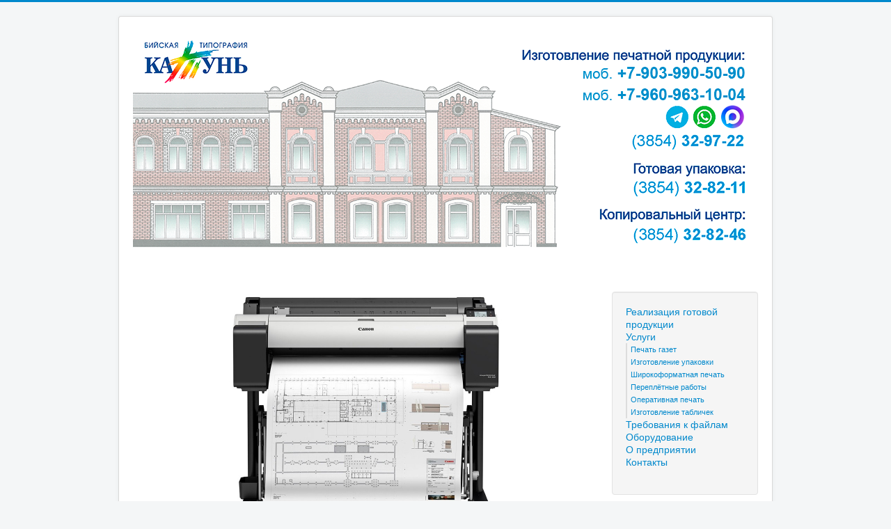

--- FILE ---
content_type: text/html; charset=utf-8
request_url: http://t-katun.ru/index.php/uslugi/shirokoformatnaya-pechat
body_size: 3330
content:
<!DOCTYPE html>
<html lang="ru-ru" dir="ltr">
<head>
	<meta name="viewport" content="width=device-width, initial-scale=1.0" />
	<meta charset="utf-8" />
	<base href="http://t-katun.ru/index.php/uslugi/shirokoformatnaya-pechat" />
	<meta name="description" content="АО &quot;Бийская типография &quot;Катунь&quot;" />
	<meta name="generator" content="Joomla! - Open Source Content Management" />
	<title>Широкоформатная печать - Бийская типография &quot;Катунь&quot;</title>
	<link href="/templates/protostar/favicon.ico" rel="shortcut icon" type="image/vnd.microsoft.icon" />
	<link href="http://t-katun.ru/plugins/system/shadowbox/shadowbox/examples/build/shadowbox.css" rel="stylesheet" />
	<link href="/media/plg_system_jcemediabox/css/jcemediabox.min.css?8aff1a0a822f1fd4a34a34e5adf5d86b" rel="stylesheet" />
	<link href="/templates/protostar/css/template.css?cefa2ee5124405ee35e6c3e817a078d7" rel="stylesheet" />
	<link href="/modules/mod_favsocial/theme/bootstrap/favth-bootstrap.css" rel="stylesheet" />
	<link href="/modules/mod_favsocial/theme/css/favsocial.css" rel="stylesheet" />
	<link href="//use.fontawesome.com/releases/v5.1.0/css/all.css" rel="stylesheet" />
	<style>

	body.site {
		border-top: 3px solid #0088cc;
		background-color: #f4f6f7;
	}
	a {
		color: #0088cc;
	}
	.nav-list > .active > a,
	.nav-list > .active > a:hover,
	.dropdown-menu li > a:hover,
	.dropdown-menu .active > a,
	.dropdown-menu .active > a:hover,
	.nav-pills > .active > a,
	.nav-pills > .active > a:hover,
	.btn-primary {
		background: #0088cc;
	}
	</style>
	<script type="application/json" class="joomla-script-options new">{"csrf.token":"99c5018596316d89302834e708be6c59","system.paths":{"root":"","base":""}}</script>
	<script src="/media/jui/js/jquery.min.js?cefa2ee5124405ee35e6c3e817a078d7"></script>
	<script src="/media/jui/js/jquery-noconflict.js?cefa2ee5124405ee35e6c3e817a078d7"></script>
	<script src="/media/jui/js/jquery-migrate.min.js?cefa2ee5124405ee35e6c3e817a078d7"></script>
	<script src="/media/system/js/caption.js?cefa2ee5124405ee35e6c3e817a078d7"></script>
	<script src="http://t-katun.ru/plugins/system/shadowbox/shadowbox/min/index.php?g=sb&ad=base&lan=ru&play=img"></script>
	<script src="/media/plg_system_jcemediabox/js/jcemediabox.min.js?8aff1a0a822f1fd4a34a34e5adf5d86b"></script>
	<script src="/media/system/js/core.js?cefa2ee5124405ee35e6c3e817a078d7"></script>
	<script src="/media/jui/js/bootstrap.min.js?cefa2ee5124405ee35e6c3e817a078d7"></script>
	<script src="/templates/protostar/js/template.js?cefa2ee5124405ee35e6c3e817a078d7"></script>
	<!--[if lt IE 9]><script src="/media/jui/js/html5.js?cefa2ee5124405ee35e6c3e817a078d7"></script><![endif]-->
	<script src="/modules/mod_favsocial/theme/bootstrap/favth-bootstrap.js"></script>
	<script>
jQuery(window).on('load',  function() {
				new JCaption('img.caption');
			});jQuery(document).ready(function(){WfMediabox.init({"base":"\/","theme":"standard","width":"100%","height":"100%","lightbox":0,"shadowbox":0,"icons":1,"overlay":1,"overlay_opacity":0,"overlay_color":"","transition_speed":300,"close":2,"scrolling":"fixed","labels":{"close":"Close","next":"Next","previous":"Previous","cancel":"Cancel","numbers":"{{numbers}}","numbers_count":"{{current}} of {{total}}","download":"Download"},"swipe":true});});
	</script>
	<script type="text/javascript">Shadowbox.init({ autoDimensions: true, continuous: true, handleOversize: "none" });</script>

</head>
<body class="site com_content view-article no-layout no-task itemid-123">
	<!-- Body -->
	<div class="body" id="top">
		<div class="container">
			<!-- Header -->
			<header class="header" role="banner">
				<div class="header-inner clearfix">
					<a class="brand pull-left" href="/">
						<img src="http://t-katun.ru/images/KATUN.png" alt="Бийская типография &quot;Катунь&quot;" />											</a>
					<div class="header-search pull-right">
						
					</div>
				</div>
			</header>
						
			<div class="row-fluid">
								<main id="content" role="main" class="span9">
					<!-- Begin Content -->
					
					<div id="system-message-container">
	</div>

					<div class="item-page" itemscope itemtype="https://schema.org/Article">
	<meta itemprop="inLanguage" content="ru-RU" />
	
		
						
		
	
	
		
								<div itemprop="articleBody">
		<p><img style="display: block; margin-left: auto; margin-right: auto;" src="/site/images/canon.jpg" width="400" height="339" />   Высокая точность печати для САПР и плакатов с уникальной системой чернил от Canon. Система пигментных чернил Lucia TD обеспечивает исключительное качество печати даже на обычной бумаге. Форматы от А2 до А0.</p>
<p>В наличии имеется следующая бумага:</p>
<ul>
<li>бумага офсетная 80 г/м²;</li>
<li>бумага матовая 120 г/м²;</li>
<li>бумага глянцевая 150 г/м².</li>
</ul>
<p>Подробности по телефону: +7 (3854) 33-82-46.</p> 	</div>

	
							</div>
					<div class="clearfix"></div>
					
					<!-- End Content -->
				</main>
									<div id="aside" class="span3">
						<!-- Begin Right Sidebar -->
						<div class="well _menu"><ul class="nav menu mod-list">
<li class="item-133"><a href="/index.php/shop" class="boldmenu">Реализация готовой продукции</a></li><li class="item-104 deeper parent"><a href="/index.php/uslugi" >Услуги</a><ul class="nav-child unstyled small"><li class="item-109"><a href="/index.php/uslugi/pechat-gazetnoj-produktsii" >Печать газет</a></li><li class="item-110"><a href="/index.php/uslugi/izgotovlenie-upakovki" >Изготовление упаковки</a></li><li class="item-123 current"><a href="/index.php/uslugi/shirokoformatnaya-pechat" >Широкоформатная печать</a></li><li class="item-121"><a href="/index.php/uslugi/perepljotnye-raboty" >Переплётные работы</a></li><li class="item-120"><a href="/index.php/uslugi/pechat-etiketochnoj-produktsii-2" >Оперативная печать</a></li><li class="item-122"><a href="/index.php/uslugi/izgotovlenie-tablichek-na-metalle" >Изготовление табличек</a></li></ul></li><li class="item-107"><a href="/index.php/trebovaniya" >Требования к файлам</a></li><li class="item-106"><a href="/index.php/oborudovanie" >Оборудование</a></li><li class="item-105"><a href="/index.php/o-predpriyatii" >О предприятии</a></li><li class="item-108"><a href="/index.php/kontakty" >Контакты</a></li></ul>
</div><div class="well "><p class="page-header">Мы в социальных сетях:</p>
<div id="favsocial-14392"
    class="favth-clearfix"
    style="width: 100%;">

  <ul id="favsocial-list"
      class="favsocial-center">

    
      <li id="favsocial-icon1">
        <a rel="nofollow" href="https://vk.com/tkatun" target="_blank"
          style="background-color: #0077FF;
                padding: 0.5em;
                -webkit-border-radius: 45%;
                -moz-border-radius: 45%;
                border-radius: 45%">

          <span class="favsocial">
            <i class="fab fa-vk"
              style="color: #FFFFFF;
                    font-size: 28px;">
            </i>
          </span>

        </a>
      </li>

    
      <li id="favsocial-icon2">
        <a rel="nofollow" href="https://ok.ru/group/70000002304765" target="_blank"
          style="background-color: #ED812B;
                padding: 0.5em;
                -webkit-border-radius: 45%;
                -moz-border-radius: 45%;
                border-radius: 45%">

          <span class="favsocial">
            <i class="fab fa-odnoklassniki"
              style="color: #FFFFFF;
                    font-size: 28px;">
            </i>
          </span>

        </a>
      </li>

    
      <li id="favsocial-icon3">
        <a rel="nofollow" href="https://t.me/t_katun" target="_blank"
          style="background-color: #00ACED;
                padding: 0.5em;
                -webkit-border-radius: 45%;
                -moz-border-radius: 45%;
                border-radius: 45%">

          <span class="favsocial">
            <i class="fab fa-telegram"
              style="color: #FFFFFF;
                    font-size: 28px;">
            </i>
          </span>

        </a>
      </li>

    
  </ul>

</div>
</div><div class="well "><p class="page-header">Связаться с менеджером:</p>
<div id="favsocial-12853"
    class="favth-clearfix"
    style="width: 100%;">

  <ul id="favsocial-list"
      class="favsocial-center">

    
      <li id="favsocial-icon4">
        <a rel="nofollow" href="https://telegram.me/katun_biysk" target="_blank"
          style="background-color: #00ACED;
                padding: 0.5em;
                -webkit-border-radius: 45%;
                -moz-border-radius: 45%;
                border-radius: 45%">

          <span class="favsocial">
            <i class="fab fa-telegram"
              style="color: #FFFFFF;
                    font-size: 28px;">
            </i>
          </span>

        </a>
      </li>

    
      <li id="favsocial-icon5">
        <a rel="nofollow" href="https://wapp.click/79039905090" target="_blank"
          style="background-color: #00EA00;
                padding: 0.5em;
                -webkit-border-radius: 45%;
                -moz-border-radius: 45%;
                border-radius: 45%">

          <span class="favsocial">
            <i class="fab fa-whatsapp"
              style="color: #FFFFFF;
                    font-size: 28px;">
            </i>
          </span>

        </a>
      </li>

    
      <li id="favsocial-icon6">
        <a rel="nofollow" href="mailto:zakaz@t-katun.ru" target="_blank"
          style="background-color: #FC3F1D;
                padding: 0.5em;
                -webkit-border-radius: 45%;
                -moz-border-radius: 45%;
                border-radius: 45%">

          <span class="favsocial">
            <i class="fas fa-envelope"
              style="color: #FFFFFF;
                    font-size: 28px;">
            </i>
          </span>

        </a>
      </li>

    
  </ul>

</div>
</div>
						<!-- End Right Sidebar -->
					</div>
							</div>
		</div>
	</div>
	<!-- Footer -->
	<footer class="footer" role="contentinfo">
		<div class="container">
			<hr />
			
			<p class="pull-right">
				<a href="#top" id="back-top">
					Наверх				</a>
			</p>
			<p>
				&copy; 2026 Бийская типография &quot;Катунь&quot;			</p>
		</div>
	</footer>
	
</body>
</html>


--- FILE ---
content_type: text/css
request_url: http://t-katun.ru/modules/mod_favsocial/theme/css/favsocial.css
body_size: 832
content:
/*
*   name           FavSocial
*   version        1.8
*   description    Responsive and customizable Joomla!3 module
*   demo           http://extensions.favthemes.com/favsocial
*   author         FavThemes
*   author URL     http://www.favthemes.com
*   copyright      Copyright (C) 2012-2018 FavThemes.com. All Rights Reserved.
*   license        Licensed under GNU/GPLv3, see http://www.gnu.org/licenses/gpl-3.0.html
*/

/*
////////////////////////////////////////////////////////////////////////////////

1. reset
2. layout
3. content

////////////////////////////////////////////////////////////////////////////////
*/

/*/
////////////////////////////////////////////////////////////////////////////////
///
///  favsocial css
///
////////////////////////////////////////////////////////////////////////////////
/*/

/*//////////////////////////////////////////////////////////////////////////////

1. reset

//////////////////////////////////////////////////////////////////////////////*/

div[id^="favsocial"] a,
div[id*=" favsocial"] a,
div[id^="favsocial"] a:hover,
div[id*=" favsocial"] a:hover,
div[id^="favsocial"] a:focus,
div[id*=" favsocial"] a:focus {
  text-decoration: none!important;
}

/*//////////////////////////////////////////////////////////////////////////////

2. layout

//////////////////////////////////////////////////////////////////////////////*/

div[id^="favsocial"] a,
div[id*=" favsocial"] a {
  float: left;
}
div[id^="favsocial"] a:hover,
div[id*=" favsocial"] a:hover,
div[id^="favsocial"] a:active,
div[id*=" favsocial"] a:active,
div[id^="favsocial"] a:focus,
div[id*=" favsocial"] a:focus {
  opacity: 0.8;
  background-color: transparent;
}

/*//////////////////////////////////////////////////////////////////////////////

3. content

//////////////////////////////////////////////////////////////////////////////*/

/*//////////////////////////////////////////////////////////////////////////////
///
///  icon
///
//////////////////////////////////////////////////////////////////////////////*/

li[id^="favsocial-icon"],
li[id*=" favsocial-icon"] {
  list-style: none;
  float: left;
  margin: 0 5px;
}
li[id^="favsocial-icon"] .favsocial,
li[id*=" favsocial-icon"] .favsocial {
  position: relative;
  display: inline-block;
  width: 2em;
  height: 2em;
  line-height: 2em;
  vertical-align: middle;
}
li[id^="favsocial-icon"] i,
li[id*=" favsocial-icon"] i {
  float: left;
  width: 100%;
  padding: 50% 0;
  line-height: 0;
  text-align: center;
}
li[id^="favsocial-icon"]:after,
li[id*=" favsocial-icon"]:after {
	content: "";
  display: block;
  width: 100%;
  height: 0;
  padding-bottom: 100%;
}

/*//////////////////////////////////////////////////////////////////////////////
///
///  list float
///
//////////////////////////////////////////////////////////////////////////////*/

ul#favsocial-list {
  margin: 0;
  overflow: hidden;
}
ul#favsocial-list.favsocial-left {
  float: left;
}
ul#favsocial-list.favsocial-center {
  display: table;
  margin: 0 auto;
  float: none;
}
ul#favsocial-list.favsocial-right {
  float: right;
}
.pull-right li[id^="favsocial-icon"]:last-child,
.pull-right li[id*=" favsocial-icon"]:last-child,
.favth-pull-right li[id^="favsocial-icon"]:last-child,
.favth-pull-right li[id*=" favsocial-icon"]:last-child {
  margin-right: 0;
}
.pull-left li[id^="favsocial-icon"]:first-child,
.pull-left li[id*=" favsocial-icon"]:first-child,
.favth-pull-left li[id^="favsocial-icon"]:first-child,
.favth-pull-left li[id*=" favsocial-icon"]:first-child {
  margin-left: 0;
}